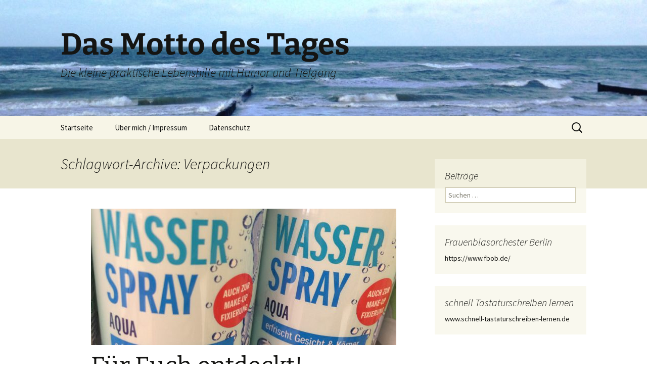

--- FILE ---
content_type: text/html; charset=UTF-8
request_url: https://das-motto-des-tages.com/tag/verpackungen/
body_size: 43398
content:
<!DOCTYPE html>
<!--[if IE 7]>
<html class="ie ie7" lang="de">
<![endif]-->
<!--[if IE 8]>
<html class="ie ie8" lang="de">
<![endif]-->
<!--[if !(IE 7) & !(IE 8)]><!-->
<html lang="de">
<!--<![endif]-->
<head>
	<meta charset="UTF-8">
	<meta name="viewport" content="width=device-width">
	<title>Verpackungen Archive - Das Motto des Tages</title>
	<link rel="profile" href="https://gmpg.org/xfn/11">
	<link rel="pingback" href="https://das-motto-des-tages.com/xmlrpc.php">
	<!--[if lt IE 9]>
	<script src="https://das-motto-des-tages.com/wp-content/themes/twentythirteen/js/html5.js?ver=3.7.0"></script>
	<![endif]-->
	<meta name='robots' content='index, follow, max-image-preview:large, max-snippet:-1, max-video-preview:-1' />
	<style>img:is([sizes="auto" i], [sizes^="auto," i]) { contain-intrinsic-size: 3000px 1500px }</style>
	
	<!-- This site is optimized with the Yoast SEO plugin v20.10 - https://yoast.com/wordpress/plugins/seo/ -->
	<link rel="canonical" href="https://das-motto-des-tages.com/tag/verpackungen/" />
	<meta property="og:locale" content="de_DE" />
	<meta property="og:type" content="article" />
	<meta property="og:title" content="Verpackungen Archive - Das Motto des Tages" />
	<meta property="og:url" content="https://das-motto-des-tages.com/tag/verpackungen/" />
	<meta property="og:site_name" content="Das Motto des Tages" />
	<meta name="twitter:card" content="summary_large_image" />
	<script type="application/ld+json" class="yoast-schema-graph">{"@context":"https://schema.org","@graph":[{"@type":"CollectionPage","@id":"https://das-motto-des-tages.com/tag/verpackungen/","url":"https://das-motto-des-tages.com/tag/verpackungen/","name":"Verpackungen Archive - Das Motto des Tages","isPartOf":{"@id":"https://das-motto-des-tages.com/#website"},"primaryImageOfPage":{"@id":"https://das-motto-des-tages.com/tag/verpackungen/#primaryimage"},"image":{"@id":"https://das-motto-des-tages.com/tag/verpackungen/#primaryimage"},"thumbnailUrl":"https://das-motto-des-tages.com/wp-content/uploads/2018/11/IMG-8654.jpg","breadcrumb":{"@id":"https://das-motto-des-tages.com/tag/verpackungen/#breadcrumb"},"inLanguage":"de"},{"@type":"ImageObject","inLanguage":"de","@id":"https://das-motto-des-tages.com/tag/verpackungen/#primaryimage","url":"https://das-motto-des-tages.com/wp-content/uploads/2018/11/IMG-8654.jpg","contentUrl":"https://das-motto-des-tages.com/wp-content/uploads/2018/11/IMG-8654.jpg","width":1024,"height":768},{"@type":"BreadcrumbList","@id":"https://das-motto-des-tages.com/tag/verpackungen/#breadcrumb","itemListElement":[{"@type":"ListItem","position":1,"name":"Startseite","item":"https://das-motto-des-tages.com/"},{"@type":"ListItem","position":2,"name":"Verpackungen"}]},{"@type":"WebSite","@id":"https://das-motto-des-tages.com/#website","url":"https://das-motto-des-tages.com/","name":"Das Motto des Tages","description":"Die kleine praktische Lebenshilfe mit Humor und Tiefgang","publisher":{"@id":"https://das-motto-des-tages.com/#/schema/person/1b94454a0c42298312d50f31a9c789b3"},"potentialAction":[{"@type":"SearchAction","target":{"@type":"EntryPoint","urlTemplate":"https://das-motto-des-tages.com/?s={search_term_string}"},"query-input":"required name=search_term_string"}],"inLanguage":"de"},{"@type":["Person","Organization"],"@id":"https://das-motto-des-tages.com/#/schema/person/1b94454a0c42298312d50f31a9c789b3","name":"bianca","image":{"@type":"ImageObject","inLanguage":"de","@id":"https://das-motto-des-tages.com/#/schema/person/image/","url":"http://das-motto-des-tages.com/wp-content/uploads/2017/03/20170310_094606.jpg","contentUrl":"http://das-motto-des-tages.com/wp-content/uploads/2017/03/20170310_094606.jpg","width":1389,"height":1120,"caption":"bianca"},"logo":{"@id":"https://das-motto-des-tages.com/#/schema/person/image/"},"sameAs":["http://www.das-motto-des-tages.com"]}]}</script>
	<!-- / Yoast SEO plugin. -->


<link rel="alternate" type="application/rss+xml" title="Das Motto des Tages &raquo; Feed" href="https://das-motto-des-tages.com/feed/" />
<link rel="alternate" type="application/rss+xml" title="Das Motto des Tages &raquo; Kommentar-Feed" href="https://das-motto-des-tages.com/comments/feed/" />
<link rel="alternate" type="application/rss+xml" title="Das Motto des Tages &raquo; Verpackungen Schlagwort-Feed" href="https://das-motto-des-tages.com/tag/verpackungen/feed/" />
<script>
window._wpemojiSettings = {"baseUrl":"https:\/\/s.w.org\/images\/core\/emoji\/16.0.1\/72x72\/","ext":".png","svgUrl":"https:\/\/s.w.org\/images\/core\/emoji\/16.0.1\/svg\/","svgExt":".svg","source":{"concatemoji":"https:\/\/das-motto-des-tages.com\/wp-includes\/js\/wp-emoji-release.min.js?ver=6.8.3"}};
/*! This file is auto-generated */
!function(s,n){var o,i,e;function c(e){try{var t={supportTests:e,timestamp:(new Date).valueOf()};sessionStorage.setItem(o,JSON.stringify(t))}catch(e){}}function p(e,t,n){e.clearRect(0,0,e.canvas.width,e.canvas.height),e.fillText(t,0,0);var t=new Uint32Array(e.getImageData(0,0,e.canvas.width,e.canvas.height).data),a=(e.clearRect(0,0,e.canvas.width,e.canvas.height),e.fillText(n,0,0),new Uint32Array(e.getImageData(0,0,e.canvas.width,e.canvas.height).data));return t.every(function(e,t){return e===a[t]})}function u(e,t){e.clearRect(0,0,e.canvas.width,e.canvas.height),e.fillText(t,0,0);for(var n=e.getImageData(16,16,1,1),a=0;a<n.data.length;a++)if(0!==n.data[a])return!1;return!0}function f(e,t,n,a){switch(t){case"flag":return n(e,"\ud83c\udff3\ufe0f\u200d\u26a7\ufe0f","\ud83c\udff3\ufe0f\u200b\u26a7\ufe0f")?!1:!n(e,"\ud83c\udde8\ud83c\uddf6","\ud83c\udde8\u200b\ud83c\uddf6")&&!n(e,"\ud83c\udff4\udb40\udc67\udb40\udc62\udb40\udc65\udb40\udc6e\udb40\udc67\udb40\udc7f","\ud83c\udff4\u200b\udb40\udc67\u200b\udb40\udc62\u200b\udb40\udc65\u200b\udb40\udc6e\u200b\udb40\udc67\u200b\udb40\udc7f");case"emoji":return!a(e,"\ud83e\udedf")}return!1}function g(e,t,n,a){var r="undefined"!=typeof WorkerGlobalScope&&self instanceof WorkerGlobalScope?new OffscreenCanvas(300,150):s.createElement("canvas"),o=r.getContext("2d",{willReadFrequently:!0}),i=(o.textBaseline="top",o.font="600 32px Arial",{});return e.forEach(function(e){i[e]=t(o,e,n,a)}),i}function t(e){var t=s.createElement("script");t.src=e,t.defer=!0,s.head.appendChild(t)}"undefined"!=typeof Promise&&(o="wpEmojiSettingsSupports",i=["flag","emoji"],n.supports={everything:!0,everythingExceptFlag:!0},e=new Promise(function(e){s.addEventListener("DOMContentLoaded",e,{once:!0})}),new Promise(function(t){var n=function(){try{var e=JSON.parse(sessionStorage.getItem(o));if("object"==typeof e&&"number"==typeof e.timestamp&&(new Date).valueOf()<e.timestamp+604800&&"object"==typeof e.supportTests)return e.supportTests}catch(e){}return null}();if(!n){if("undefined"!=typeof Worker&&"undefined"!=typeof OffscreenCanvas&&"undefined"!=typeof URL&&URL.createObjectURL&&"undefined"!=typeof Blob)try{var e="postMessage("+g.toString()+"("+[JSON.stringify(i),f.toString(),p.toString(),u.toString()].join(",")+"));",a=new Blob([e],{type:"text/javascript"}),r=new Worker(URL.createObjectURL(a),{name:"wpTestEmojiSupports"});return void(r.onmessage=function(e){c(n=e.data),r.terminate(),t(n)})}catch(e){}c(n=g(i,f,p,u))}t(n)}).then(function(e){for(var t in e)n.supports[t]=e[t],n.supports.everything=n.supports.everything&&n.supports[t],"flag"!==t&&(n.supports.everythingExceptFlag=n.supports.everythingExceptFlag&&n.supports[t]);n.supports.everythingExceptFlag=n.supports.everythingExceptFlag&&!n.supports.flag,n.DOMReady=!1,n.readyCallback=function(){n.DOMReady=!0}}).then(function(){return e}).then(function(){var e;n.supports.everything||(n.readyCallback(),(e=n.source||{}).concatemoji?t(e.concatemoji):e.wpemoji&&e.twemoji&&(t(e.twemoji),t(e.wpemoji)))}))}((window,document),window._wpemojiSettings);
</script>
<style id='wp-emoji-styles-inline-css'>

	img.wp-smiley, img.emoji {
		display: inline !important;
		border: none !important;
		box-shadow: none !important;
		height: 1em !important;
		width: 1em !important;
		margin: 0 0.07em !important;
		vertical-align: -0.1em !important;
		background: none !important;
		padding: 0 !important;
	}
</style>
<link rel='stylesheet' id='wp-block-library-css' href='https://das-motto-des-tages.com/wp-includes/css/dist/block-library/style.min.css?ver=6.8.3' media='all' />
<style id='wp-block-library-theme-inline-css'>
.wp-block-audio :where(figcaption){color:#555;font-size:13px;text-align:center}.is-dark-theme .wp-block-audio :where(figcaption){color:#ffffffa6}.wp-block-audio{margin:0 0 1em}.wp-block-code{border:1px solid #ccc;border-radius:4px;font-family:Menlo,Consolas,monaco,monospace;padding:.8em 1em}.wp-block-embed :where(figcaption){color:#555;font-size:13px;text-align:center}.is-dark-theme .wp-block-embed :where(figcaption){color:#ffffffa6}.wp-block-embed{margin:0 0 1em}.blocks-gallery-caption{color:#555;font-size:13px;text-align:center}.is-dark-theme .blocks-gallery-caption{color:#ffffffa6}:root :where(.wp-block-image figcaption){color:#555;font-size:13px;text-align:center}.is-dark-theme :root :where(.wp-block-image figcaption){color:#ffffffa6}.wp-block-image{margin:0 0 1em}.wp-block-pullquote{border-bottom:4px solid;border-top:4px solid;color:currentColor;margin-bottom:1.75em}.wp-block-pullquote cite,.wp-block-pullquote footer,.wp-block-pullquote__citation{color:currentColor;font-size:.8125em;font-style:normal;text-transform:uppercase}.wp-block-quote{border-left:.25em solid;margin:0 0 1.75em;padding-left:1em}.wp-block-quote cite,.wp-block-quote footer{color:currentColor;font-size:.8125em;font-style:normal;position:relative}.wp-block-quote:where(.has-text-align-right){border-left:none;border-right:.25em solid;padding-left:0;padding-right:1em}.wp-block-quote:where(.has-text-align-center){border:none;padding-left:0}.wp-block-quote.is-large,.wp-block-quote.is-style-large,.wp-block-quote:where(.is-style-plain){border:none}.wp-block-search .wp-block-search__label{font-weight:700}.wp-block-search__button{border:1px solid #ccc;padding:.375em .625em}:where(.wp-block-group.has-background){padding:1.25em 2.375em}.wp-block-separator.has-css-opacity{opacity:.4}.wp-block-separator{border:none;border-bottom:2px solid;margin-left:auto;margin-right:auto}.wp-block-separator.has-alpha-channel-opacity{opacity:1}.wp-block-separator:not(.is-style-wide):not(.is-style-dots){width:100px}.wp-block-separator.has-background:not(.is-style-dots){border-bottom:none;height:1px}.wp-block-separator.has-background:not(.is-style-wide):not(.is-style-dots){height:2px}.wp-block-table{margin:0 0 1em}.wp-block-table td,.wp-block-table th{word-break:normal}.wp-block-table :where(figcaption){color:#555;font-size:13px;text-align:center}.is-dark-theme .wp-block-table :where(figcaption){color:#ffffffa6}.wp-block-video :where(figcaption){color:#555;font-size:13px;text-align:center}.is-dark-theme .wp-block-video :where(figcaption){color:#ffffffa6}.wp-block-video{margin:0 0 1em}:root :where(.wp-block-template-part.has-background){margin-bottom:0;margin-top:0;padding:1.25em 2.375em}
</style>
<style id='classic-theme-styles-inline-css'>
/*! This file is auto-generated */
.wp-block-button__link{color:#fff;background-color:#32373c;border-radius:9999px;box-shadow:none;text-decoration:none;padding:calc(.667em + 2px) calc(1.333em + 2px);font-size:1.125em}.wp-block-file__button{background:#32373c;color:#fff;text-decoration:none}
</style>
<style id='global-styles-inline-css'>
:root{--wp--preset--aspect-ratio--square: 1;--wp--preset--aspect-ratio--4-3: 4/3;--wp--preset--aspect-ratio--3-4: 3/4;--wp--preset--aspect-ratio--3-2: 3/2;--wp--preset--aspect-ratio--2-3: 2/3;--wp--preset--aspect-ratio--16-9: 16/9;--wp--preset--aspect-ratio--9-16: 9/16;--wp--preset--color--black: #000000;--wp--preset--color--cyan-bluish-gray: #abb8c3;--wp--preset--color--white: #fff;--wp--preset--color--pale-pink: #f78da7;--wp--preset--color--vivid-red: #cf2e2e;--wp--preset--color--luminous-vivid-orange: #ff6900;--wp--preset--color--luminous-vivid-amber: #fcb900;--wp--preset--color--light-green-cyan: #7bdcb5;--wp--preset--color--vivid-green-cyan: #00d084;--wp--preset--color--pale-cyan-blue: #8ed1fc;--wp--preset--color--vivid-cyan-blue: #0693e3;--wp--preset--color--vivid-purple: #9b51e0;--wp--preset--color--dark-gray: #141412;--wp--preset--color--red: #bc360a;--wp--preset--color--medium-orange: #db572f;--wp--preset--color--light-orange: #ea9629;--wp--preset--color--yellow: #fbca3c;--wp--preset--color--dark-brown: #220e10;--wp--preset--color--medium-brown: #722d19;--wp--preset--color--light-brown: #eadaa6;--wp--preset--color--beige: #e8e5ce;--wp--preset--color--off-white: #f7f5e7;--wp--preset--gradient--vivid-cyan-blue-to-vivid-purple: linear-gradient(135deg,rgba(6,147,227,1) 0%,rgb(155,81,224) 100%);--wp--preset--gradient--light-green-cyan-to-vivid-green-cyan: linear-gradient(135deg,rgb(122,220,180) 0%,rgb(0,208,130) 100%);--wp--preset--gradient--luminous-vivid-amber-to-luminous-vivid-orange: linear-gradient(135deg,rgba(252,185,0,1) 0%,rgba(255,105,0,1) 100%);--wp--preset--gradient--luminous-vivid-orange-to-vivid-red: linear-gradient(135deg,rgba(255,105,0,1) 0%,rgb(207,46,46) 100%);--wp--preset--gradient--very-light-gray-to-cyan-bluish-gray: linear-gradient(135deg,rgb(238,238,238) 0%,rgb(169,184,195) 100%);--wp--preset--gradient--cool-to-warm-spectrum: linear-gradient(135deg,rgb(74,234,220) 0%,rgb(151,120,209) 20%,rgb(207,42,186) 40%,rgb(238,44,130) 60%,rgb(251,105,98) 80%,rgb(254,248,76) 100%);--wp--preset--gradient--blush-light-purple: linear-gradient(135deg,rgb(255,206,236) 0%,rgb(152,150,240) 100%);--wp--preset--gradient--blush-bordeaux: linear-gradient(135deg,rgb(254,205,165) 0%,rgb(254,45,45) 50%,rgb(107,0,62) 100%);--wp--preset--gradient--luminous-dusk: linear-gradient(135deg,rgb(255,203,112) 0%,rgb(199,81,192) 50%,rgb(65,88,208) 100%);--wp--preset--gradient--pale-ocean: linear-gradient(135deg,rgb(255,245,203) 0%,rgb(182,227,212) 50%,rgb(51,167,181) 100%);--wp--preset--gradient--electric-grass: linear-gradient(135deg,rgb(202,248,128) 0%,rgb(113,206,126) 100%);--wp--preset--gradient--midnight: linear-gradient(135deg,rgb(2,3,129) 0%,rgb(40,116,252) 100%);--wp--preset--gradient--autumn-brown: linear-gradient(135deg, rgba(226,45,15,1) 0%, rgba(158,25,13,1) 100%);--wp--preset--gradient--sunset-yellow: linear-gradient(135deg, rgba(233,139,41,1) 0%, rgba(238,179,95,1) 100%);--wp--preset--gradient--light-sky: linear-gradient(135deg,rgba(228,228,228,1.0) 0%,rgba(208,225,252,1.0) 100%);--wp--preset--gradient--dark-sky: linear-gradient(135deg,rgba(0,0,0,1.0) 0%,rgba(56,61,69,1.0) 100%);--wp--preset--font-size--small: 13px;--wp--preset--font-size--medium: 20px;--wp--preset--font-size--large: 36px;--wp--preset--font-size--x-large: 42px;--wp--preset--spacing--20: 0.44rem;--wp--preset--spacing--30: 0.67rem;--wp--preset--spacing--40: 1rem;--wp--preset--spacing--50: 1.5rem;--wp--preset--spacing--60: 2.25rem;--wp--preset--spacing--70: 3.38rem;--wp--preset--spacing--80: 5.06rem;--wp--preset--shadow--natural: 6px 6px 9px rgba(0, 0, 0, 0.2);--wp--preset--shadow--deep: 12px 12px 50px rgba(0, 0, 0, 0.4);--wp--preset--shadow--sharp: 6px 6px 0px rgba(0, 0, 0, 0.2);--wp--preset--shadow--outlined: 6px 6px 0px -3px rgba(255, 255, 255, 1), 6px 6px rgba(0, 0, 0, 1);--wp--preset--shadow--crisp: 6px 6px 0px rgba(0, 0, 0, 1);}:where(.is-layout-flex){gap: 0.5em;}:where(.is-layout-grid){gap: 0.5em;}body .is-layout-flex{display: flex;}.is-layout-flex{flex-wrap: wrap;align-items: center;}.is-layout-flex > :is(*, div){margin: 0;}body .is-layout-grid{display: grid;}.is-layout-grid > :is(*, div){margin: 0;}:where(.wp-block-columns.is-layout-flex){gap: 2em;}:where(.wp-block-columns.is-layout-grid){gap: 2em;}:where(.wp-block-post-template.is-layout-flex){gap: 1.25em;}:where(.wp-block-post-template.is-layout-grid){gap: 1.25em;}.has-black-color{color: var(--wp--preset--color--black) !important;}.has-cyan-bluish-gray-color{color: var(--wp--preset--color--cyan-bluish-gray) !important;}.has-white-color{color: var(--wp--preset--color--white) !important;}.has-pale-pink-color{color: var(--wp--preset--color--pale-pink) !important;}.has-vivid-red-color{color: var(--wp--preset--color--vivid-red) !important;}.has-luminous-vivid-orange-color{color: var(--wp--preset--color--luminous-vivid-orange) !important;}.has-luminous-vivid-amber-color{color: var(--wp--preset--color--luminous-vivid-amber) !important;}.has-light-green-cyan-color{color: var(--wp--preset--color--light-green-cyan) !important;}.has-vivid-green-cyan-color{color: var(--wp--preset--color--vivid-green-cyan) !important;}.has-pale-cyan-blue-color{color: var(--wp--preset--color--pale-cyan-blue) !important;}.has-vivid-cyan-blue-color{color: var(--wp--preset--color--vivid-cyan-blue) !important;}.has-vivid-purple-color{color: var(--wp--preset--color--vivid-purple) !important;}.has-black-background-color{background-color: var(--wp--preset--color--black) !important;}.has-cyan-bluish-gray-background-color{background-color: var(--wp--preset--color--cyan-bluish-gray) !important;}.has-white-background-color{background-color: var(--wp--preset--color--white) !important;}.has-pale-pink-background-color{background-color: var(--wp--preset--color--pale-pink) !important;}.has-vivid-red-background-color{background-color: var(--wp--preset--color--vivid-red) !important;}.has-luminous-vivid-orange-background-color{background-color: var(--wp--preset--color--luminous-vivid-orange) !important;}.has-luminous-vivid-amber-background-color{background-color: var(--wp--preset--color--luminous-vivid-amber) !important;}.has-light-green-cyan-background-color{background-color: var(--wp--preset--color--light-green-cyan) !important;}.has-vivid-green-cyan-background-color{background-color: var(--wp--preset--color--vivid-green-cyan) !important;}.has-pale-cyan-blue-background-color{background-color: var(--wp--preset--color--pale-cyan-blue) !important;}.has-vivid-cyan-blue-background-color{background-color: var(--wp--preset--color--vivid-cyan-blue) !important;}.has-vivid-purple-background-color{background-color: var(--wp--preset--color--vivid-purple) !important;}.has-black-border-color{border-color: var(--wp--preset--color--black) !important;}.has-cyan-bluish-gray-border-color{border-color: var(--wp--preset--color--cyan-bluish-gray) !important;}.has-white-border-color{border-color: var(--wp--preset--color--white) !important;}.has-pale-pink-border-color{border-color: var(--wp--preset--color--pale-pink) !important;}.has-vivid-red-border-color{border-color: var(--wp--preset--color--vivid-red) !important;}.has-luminous-vivid-orange-border-color{border-color: var(--wp--preset--color--luminous-vivid-orange) !important;}.has-luminous-vivid-amber-border-color{border-color: var(--wp--preset--color--luminous-vivid-amber) !important;}.has-light-green-cyan-border-color{border-color: var(--wp--preset--color--light-green-cyan) !important;}.has-vivid-green-cyan-border-color{border-color: var(--wp--preset--color--vivid-green-cyan) !important;}.has-pale-cyan-blue-border-color{border-color: var(--wp--preset--color--pale-cyan-blue) !important;}.has-vivid-cyan-blue-border-color{border-color: var(--wp--preset--color--vivid-cyan-blue) !important;}.has-vivid-purple-border-color{border-color: var(--wp--preset--color--vivid-purple) !important;}.has-vivid-cyan-blue-to-vivid-purple-gradient-background{background: var(--wp--preset--gradient--vivid-cyan-blue-to-vivid-purple) !important;}.has-light-green-cyan-to-vivid-green-cyan-gradient-background{background: var(--wp--preset--gradient--light-green-cyan-to-vivid-green-cyan) !important;}.has-luminous-vivid-amber-to-luminous-vivid-orange-gradient-background{background: var(--wp--preset--gradient--luminous-vivid-amber-to-luminous-vivid-orange) !important;}.has-luminous-vivid-orange-to-vivid-red-gradient-background{background: var(--wp--preset--gradient--luminous-vivid-orange-to-vivid-red) !important;}.has-very-light-gray-to-cyan-bluish-gray-gradient-background{background: var(--wp--preset--gradient--very-light-gray-to-cyan-bluish-gray) !important;}.has-cool-to-warm-spectrum-gradient-background{background: var(--wp--preset--gradient--cool-to-warm-spectrum) !important;}.has-blush-light-purple-gradient-background{background: var(--wp--preset--gradient--blush-light-purple) !important;}.has-blush-bordeaux-gradient-background{background: var(--wp--preset--gradient--blush-bordeaux) !important;}.has-luminous-dusk-gradient-background{background: var(--wp--preset--gradient--luminous-dusk) !important;}.has-pale-ocean-gradient-background{background: var(--wp--preset--gradient--pale-ocean) !important;}.has-electric-grass-gradient-background{background: var(--wp--preset--gradient--electric-grass) !important;}.has-midnight-gradient-background{background: var(--wp--preset--gradient--midnight) !important;}.has-small-font-size{font-size: var(--wp--preset--font-size--small) !important;}.has-medium-font-size{font-size: var(--wp--preset--font-size--medium) !important;}.has-large-font-size{font-size: var(--wp--preset--font-size--large) !important;}.has-x-large-font-size{font-size: var(--wp--preset--font-size--x-large) !important;}
:where(.wp-block-post-template.is-layout-flex){gap: 1.25em;}:where(.wp-block-post-template.is-layout-grid){gap: 1.25em;}
:where(.wp-block-columns.is-layout-flex){gap: 2em;}:where(.wp-block-columns.is-layout-grid){gap: 2em;}
:root :where(.wp-block-pullquote){font-size: 1.5em;line-height: 1.6;}
</style>
<link rel='stylesheet' id='twentythirteen-fonts-css' href='https://das-motto-des-tages.com/wp-content/themes/twentythirteen/fonts/source-sans-pro-plus-bitter.css?ver=20230328' media='all' />
<link rel='stylesheet' id='genericons-css' href='https://das-motto-des-tages.com/wp-content/themes/twentythirteen/genericons/genericons.css?ver=3.0.3' media='all' />
<link rel='stylesheet' id='twentythirteen-style-css' href='https://das-motto-des-tages.com/wp-content/themes/twentythirteen/style.css?ver=20230328' media='all' />
<link rel='stylesheet' id='twentythirteen-block-style-css' href='https://das-motto-des-tages.com/wp-content/themes/twentythirteen/css/blocks.css?ver=20230122' media='all' />
<!--[if lt IE 9]>
<link rel='stylesheet' id='twentythirteen-ie-css' href='https://das-motto-des-tages.com/wp-content/themes/twentythirteen/css/ie.css?ver=20150214' media='all' />
<![endif]-->
<script src="https://das-motto-des-tages.com/wp-includes/js/jquery/jquery.min.js?ver=3.7.1" id="jquery-core-js"></script>
<script src="https://das-motto-des-tages.com/wp-includes/js/jquery/jquery-migrate.min.js?ver=3.4.1" id="jquery-migrate-js"></script>
<link rel="https://api.w.org/" href="https://das-motto-des-tages.com/wp-json/" /><link rel="alternate" title="JSON" type="application/json" href="https://das-motto-des-tages.com/wp-json/wp/v2/tags/928" /><link rel="EditURI" type="application/rsd+xml" title="RSD" href="https://das-motto-des-tages.com/xmlrpc.php?rsd" />
<meta name="generator" content="WordPress 6.8.3" />
<script type='text/javascript'>
var e_mailit_config = {display_counter:true,TwitterID:'@DTages',follow_services:{},thanks_message:'Thanks for sharing!',mobile_bar:true,after_share_dialog:true,display_ads:true,hover_pinit:false,open_on:'onclick',emailit_branding:true,notrack:true,headline:[]};(function() {	var b=document.createElement('script');	
                        b.type='text/javascript';b.async=true;
	
                        b.src='//www.e-mailit.com/widget/menu3x/js/button.js';
	
                        var c=document.getElementsByTagName('head')[0];	c.appendChild(b) })()</script>
	<style type="text/css" id="twentythirteen-header-css">
		.site-header {
		background: url(https://das-motto-des-tages.com/wp-content/uploads/2016/02/cropped-IMG_0630.jpg) no-repeat scroll top;
		background-size: 1600px auto;
	}
	@media (max-width: 767px) {
		.site-header {
			background-size: 768px auto;
		}
	}
	@media (max-width: 359px) {
		.site-header {
			background-size: 360px auto;
		}
	}
			</style>
	<link rel="icon" href="https://das-motto-des-tages.com/wp-content/uploads/2016/02/cropped-Mottobild-1-32x32.jpg" sizes="32x32" />
<link rel="icon" href="https://das-motto-des-tages.com/wp-content/uploads/2016/02/cropped-Mottobild-1-192x192.jpg" sizes="192x192" />
<link rel="apple-touch-icon" href="https://das-motto-des-tages.com/wp-content/uploads/2016/02/cropped-Mottobild-1-180x180.jpg" />
<meta name="msapplication-TileImage" content="https://das-motto-des-tages.com/wp-content/uploads/2016/02/cropped-Mottobild-1-270x270.jpg" />
</head>

<body class="archive tag tag-verpackungen tag-928 wp-embed-responsive wp-theme-twentythirteen single-author sidebar no-avatars">
		<div id="page" class="hfeed site">
		<header id="masthead" class="site-header">
			<a class="home-link" href="https://das-motto-des-tages.com/" rel="home">
				<h1 class="site-title">Das Motto des Tages</h1>
				<h2 class="site-description">Die kleine praktische Lebenshilfe mit Humor und Tiefgang</h2>
			</a>

			<div id="navbar" class="navbar">
				<nav id="site-navigation" class="navigation main-navigation">
					<button class="menu-toggle">Menü</button>
					<a class="screen-reader-text skip-link" href="#content">
						Zum Inhalt springen					</a>
					<div class="menu-menue-1-container"><ul id="primary-menu" class="nav-menu"><li id="menu-item-18" class="menu-item menu-item-type-custom menu-item-object-custom menu-item-home menu-item-18"><a href="http://das-motto-des-tages.com/">Startseite</a></li>
<li id="menu-item-19" class="menu-item menu-item-type-post_type menu-item-object-page menu-item-19"><a href="https://das-motto-des-tages.com/sample-page/">Über mich / Impressum</a></li>
<li id="menu-item-3349" class="menu-item menu-item-type-post_type menu-item-object-page menu-item-privacy-policy menu-item-3349"><a rel="privacy-policy" href="https://das-motto-des-tages.com/datenschutz/">Datenschutz</a></li>
</ul></div>					<form role="search" method="get" class="search-form" action="https://das-motto-des-tages.com/">
				<label>
					<span class="screen-reader-text">Suche nach:</span>
					<input type="search" class="search-field" placeholder="Suchen …" value="" name="s" />
				</label>
				<input type="submit" class="search-submit" value="Suchen" />
			</form>				</nav><!-- #site-navigation -->
			</div><!-- #navbar -->
		</header><!-- #masthead -->

		<div id="main" class="site-main">

	<div id="primary" class="content-area">
		<div id="content" class="site-content" role="main">

					<header class="archive-header">
				<h1 class="archive-title">
				Schlagwort-Archive: Verpackungen				</h1>

							</header><!-- .archive-header -->

							
<article id="post-3680" class="post-3680 post type-post status-publish format-standard has-post-thumbnail hentry category-motto tag-das-motto-des-tages-motto tag-motto tag-motto-des-tages tag-muell tag-plastikmuell tag-verpackungen">
	<header class="entry-header">
				<div class="entry-thumbnail">
			<img width="604" height="270" src="https://das-motto-des-tages.com/wp-content/uploads/2018/11/IMG-8654-604x270.jpg" class="attachment-post-thumbnail size-post-thumbnail wp-post-image" alt="" decoding="async" fetchpriority="high" />		</div>
		
				<h1 class="entry-title">
			<a href="https://das-motto-des-tages.com/fuer-euch-entdeckt-5/" rel="bookmark">Für Euch entdeckt!</a>
		</h1>
		
		<div class="entry-meta">
			<span class="date"><a href="https://das-motto-des-tages.com/fuer-euch-entdeckt-5/" title="Permalink zu Für Euch entdeckt!" rel="bookmark"><time class="entry-date" datetime="2018-11-08T10:00:55+00:00">8. November 2018</time></a></span><span class="categories-links"><a href="https://das-motto-des-tages.com/https:/das-motto-des-tages.com/thema/allgemein/motto/" rel="category tag">Motto</a></span><span class="tags-links"><a href="https://das-motto-des-tages.com/tag/das-motto-des-tages-motto/" rel="tag">das motto des tages. motto</a>, <a href="https://das-motto-des-tages.com/tag/motto/" rel="tag">Motto</a>, <a href="https://das-motto-des-tages.com/tag/motto-des-tages/" rel="tag">Motto des Tages</a>, <a href="https://das-motto-des-tages.com/tag/muell/" rel="tag">Müll</a>, <a href="https://das-motto-des-tages.com/tag/plastikmuell/" rel="tag">Plastikmüll</a>, <a href="https://das-motto-des-tages.com/tag/verpackungen/" rel="tag">Verpackungen</a></span><span class="author vcard"><a class="url fn n" href="https://das-motto-des-tages.com/author/bianca/" title="Alle Beiträge von bianca anzeigen" rel="author">bianca</a></span>					</div><!-- .entry-meta -->
	</header><!-- .entry-header -->

		<div class="entry-content">
		<p>Heute wieder die beliebte und gefragte Rubrik: Für Euch entdeckt! <a href="https://das-motto-des-tages.com/fuer-euch-entdeckt-5/#more-3680" class="more-link"><span class="screen-reader-text">Für Euch entdeckt!</span> weiterlesen <span class="meta-nav">&rarr;</span></a></p>
<div class="e-mailit_bottom_toolbox"><div class="e-mailit_toolbox square size16 " data-emailit-url='https://das-motto-des-tages.com/fuer-euch-entdeckt-5/' data-emailit-title='Für Euch entdeckt!'>
<div class="e-mailit_btn_EMAILiT"></div></div>
</div>	</div><!-- .entry-content -->
	
	<footer class="entry-meta">
					<div class="comments-link">
				<a href="https://das-motto-des-tages.com/fuer-euch-entdeckt-5/#comments">Bisher ein Kommentar</a>			</div><!-- .comments-link -->
		
			</footer><!-- .entry-meta -->
</article><!-- #post -->
			
			
		
		</div><!-- #content -->
	</div><!-- #primary -->

	<div id="tertiary" class="sidebar-container" role="complementary">
		<div class="sidebar-inner">
			<div class="widget-area">
				<aside id="search-3" class="widget widget_search"><h3 class="widget-title">Beiträge</h3><form role="search" method="get" class="search-form" action="https://das-motto-des-tages.com/">
				<label>
					<span class="screen-reader-text">Suche nach:</span>
					<input type="search" class="search-field" placeholder="Suchen …" value="" name="s" />
				</label>
				<input type="submit" class="search-submit" value="Suchen" />
			</form></aside><aside id="custom_html-2" class="widget_text widget widget_custom_html"><h3 class="widget-title">Frauenblasorchester Berlin</h3><div class="textwidget custom-html-widget">https://www.fbob.de/</div></aside><aside id="custom_html-3" class="widget_text widget widget_custom_html"><h3 class="widget-title">schnell Tastaturschreiben lernen</h3><div class="textwidget custom-html-widget">www.schnell-tastaturschreiben-lernen.de
</div></aside>			</div><!-- .widget-area -->
		</div><!-- .sidebar-inner -->
	</div><!-- #tertiary -->

		</div><!-- #main -->
		<footer id="colophon" class="site-footer">
				<div id="secondary" class="sidebar-container" role="complementary">
		<div class="widget-area">
			<aside id="search-2" class="widget widget_search"><form role="search" method="get" class="search-form" action="https://das-motto-des-tages.com/">
				<label>
					<span class="screen-reader-text">Suche nach:</span>
					<input type="search" class="search-field" placeholder="Suchen …" value="" name="s" />
				</label>
				<input type="submit" class="search-submit" value="Suchen" />
			</form></aside>
		<aside id="recent-posts-2" class="widget widget_recent_entries">
		<h3 class="widget-title">Letzte Blogeinträge</h3><nav aria-label="Letzte Blogeinträge">
		<ul>
											<li>
					<a href="https://das-motto-des-tages.com/si-dice-il-peccato-ma-non-il-peccatore/">Si dice il peccato ma non il peccatore</a>
											<span class="post-date">28. April 2022</span>
									</li>
											<li>
					<a href="https://das-motto-des-tages.com/wenn-du-einen-baum-erst-mal-ausgerissen-hast-dann-kannst-du-ihn-nicht-wieder-neu-einpflanzen/">Wenn Du einen Baum erst mal ausgerissen hast, dann kannst Du ihn nicht wieder neu einpflanzen.</a>
											<span class="post-date">26. April 2022</span>
									</li>
											<li>
					<a href="https://das-motto-des-tages.com/gewiss-jeder-hat-das-recht-seine-meinung-frei-zu-aeussern/">Gewiss, jeder hat das Recht, seine Meinung frei zu äußern&#8230;</a>
											<span class="post-date">31. März 2022</span>
									</li>
											<li>
					<a href="https://das-motto-des-tages.com/wandlung-ist-notwendig-wie-die-erneuerung-der-blaetter-im-fruehling-vincent-van-gogh/">Wandlung ist notwendig wie die Erneuerung der Blätter im Frühling. (Vincent van Gogh)</a>
											<span class="post-date">30. März 2022</span>
									</li>
											<li>
					<a href="https://das-motto-des-tages.com/du-kannst-die-welt-nicht-veraendern-du-kannst-jedoch-entscheidungen-treffen/">Du kannst die Welt nicht verändern – Du kannst jedoch Entscheidungen treffen.</a>
											<span class="post-date">29. März 2022</span>
									</li>
					</ul>

		</nav></aside><aside id="archives-2" class="widget widget_archive"><h3 class="widget-title">Archive</h3>		<label class="screen-reader-text" for="archives-dropdown-2">Archive</label>
		<select id="archives-dropdown-2" name="archive-dropdown">
			
			<option value="">Monat auswählen</option>
				<option value='https://das-motto-des-tages.com/2022/04/'> April 2022 </option>
	<option value='https://das-motto-des-tages.com/2022/03/'> März 2022 </option>
	<option value='https://das-motto-des-tages.com/2022/01/'> Januar 2022 </option>
	<option value='https://das-motto-des-tages.com/2021/12/'> Dezember 2021 </option>
	<option value='https://das-motto-des-tages.com/2021/10/'> Oktober 2021 </option>
	<option value='https://das-motto-des-tages.com/2021/08/'> August 2021 </option>
	<option value='https://das-motto-des-tages.com/2021/07/'> Juli 2021 </option>
	<option value='https://das-motto-des-tages.com/2021/06/'> Juni 2021 </option>
	<option value='https://das-motto-des-tages.com/2021/05/'> Mai 2021 </option>
	<option value='https://das-motto-des-tages.com/2021/04/'> April 2021 </option>
	<option value='https://das-motto-des-tages.com/2021/03/'> März 2021 </option>
	<option value='https://das-motto-des-tages.com/2021/02/'> Februar 2021 </option>
	<option value='https://das-motto-des-tages.com/2021/01/'> Januar 2021 </option>
	<option value='https://das-motto-des-tages.com/2020/12/'> Dezember 2020 </option>
	<option value='https://das-motto-des-tages.com/2020/11/'> November 2020 </option>
	<option value='https://das-motto-des-tages.com/2020/10/'> Oktober 2020 </option>
	<option value='https://das-motto-des-tages.com/2020/09/'> September 2020 </option>
	<option value='https://das-motto-des-tages.com/2020/08/'> August 2020 </option>
	<option value='https://das-motto-des-tages.com/2020/07/'> Juli 2020 </option>
	<option value='https://das-motto-des-tages.com/2020/06/'> Juni 2020 </option>
	<option value='https://das-motto-des-tages.com/2020/03/'> März 2020 </option>
	<option value='https://das-motto-des-tages.com/2020/02/'> Februar 2020 </option>
	<option value='https://das-motto-des-tages.com/2020/01/'> Januar 2020 </option>
	<option value='https://das-motto-des-tages.com/2019/12/'> Dezember 2019 </option>
	<option value='https://das-motto-des-tages.com/2019/11/'> November 2019 </option>
	<option value='https://das-motto-des-tages.com/2019/10/'> Oktober 2019 </option>
	<option value='https://das-motto-des-tages.com/2019/09/'> September 2019 </option>
	<option value='https://das-motto-des-tages.com/2019/08/'> August 2019 </option>
	<option value='https://das-motto-des-tages.com/2019/07/'> Juli 2019 </option>
	<option value='https://das-motto-des-tages.com/2019/06/'> Juni 2019 </option>
	<option value='https://das-motto-des-tages.com/2019/05/'> Mai 2019 </option>
	<option value='https://das-motto-des-tages.com/2019/04/'> April 2019 </option>
	<option value='https://das-motto-des-tages.com/2019/03/'> März 2019 </option>
	<option value='https://das-motto-des-tages.com/2019/02/'> Februar 2019 </option>
	<option value='https://das-motto-des-tages.com/2019/01/'> Januar 2019 </option>
	<option value='https://das-motto-des-tages.com/2018/12/'> Dezember 2018 </option>
	<option value='https://das-motto-des-tages.com/2018/11/'> November 2018 </option>
	<option value='https://das-motto-des-tages.com/2018/10/'> Oktober 2018 </option>
	<option value='https://das-motto-des-tages.com/2018/09/'> September 2018 </option>
	<option value='https://das-motto-des-tages.com/2018/08/'> August 2018 </option>
	<option value='https://das-motto-des-tages.com/2018/07/'> Juli 2018 </option>
	<option value='https://das-motto-des-tages.com/2018/06/'> Juni 2018 </option>
	<option value='https://das-motto-des-tages.com/2018/05/'> Mai 2018 </option>
	<option value='https://das-motto-des-tages.com/2018/04/'> April 2018 </option>
	<option value='https://das-motto-des-tages.com/2018/03/'> März 2018 </option>
	<option value='https://das-motto-des-tages.com/2018/02/'> Februar 2018 </option>
	<option value='https://das-motto-des-tages.com/2018/01/'> Januar 2018 </option>
	<option value='https://das-motto-des-tages.com/2017/12/'> Dezember 2017 </option>
	<option value='https://das-motto-des-tages.com/2017/11/'> November 2017 </option>
	<option value='https://das-motto-des-tages.com/2017/10/'> Oktober 2017 </option>
	<option value='https://das-motto-des-tages.com/2017/09/'> September 2017 </option>
	<option value='https://das-motto-des-tages.com/2017/08/'> August 2017 </option>
	<option value='https://das-motto-des-tages.com/2017/07/'> Juli 2017 </option>
	<option value='https://das-motto-des-tages.com/2017/06/'> Juni 2017 </option>
	<option value='https://das-motto-des-tages.com/2017/05/'> Mai 2017 </option>
	<option value='https://das-motto-des-tages.com/2017/04/'> April 2017 </option>
	<option value='https://das-motto-des-tages.com/2017/03/'> März 2017 </option>
	<option value='https://das-motto-des-tages.com/2017/02/'> Februar 2017 </option>
	<option value='https://das-motto-des-tages.com/2017/01/'> Januar 2017 </option>
	<option value='https://das-motto-des-tages.com/2016/12/'> Dezember 2016 </option>
	<option value='https://das-motto-des-tages.com/2016/11/'> November 2016 </option>
	<option value='https://das-motto-des-tages.com/2016/10/'> Oktober 2016 </option>
	<option value='https://das-motto-des-tages.com/2016/09/'> September 2016 </option>
	<option value='https://das-motto-des-tages.com/2016/08/'> August 2016 </option>
	<option value='https://das-motto-des-tages.com/2016/07/'> Juli 2016 </option>
	<option value='https://das-motto-des-tages.com/2016/06/'> Juni 2016 </option>
	<option value='https://das-motto-des-tages.com/2016/05/'> Mai 2016 </option>
	<option value='https://das-motto-des-tages.com/2016/04/'> April 2016 </option>
	<option value='https://das-motto-des-tages.com/2016/03/'> März 2016 </option>
	<option value='https://das-motto-des-tages.com/2016/02/'> Februar 2016 </option>
	<option value='https://das-motto-des-tages.com/2016/01/'> Januar 2016 </option>
	<option value='https://das-motto-des-tages.com/2015/12/'> Dezember 2015 </option>
	<option value='https://das-motto-des-tages.com/2015/11/'> November 2015 </option>
	<option value='https://das-motto-des-tages.com/2015/10/'> Oktober 2015 </option>
	<option value='https://das-motto-des-tages.com/2015/09/'> September 2015 </option>
	<option value='https://das-motto-des-tages.com/2015/08/'> August 2015 </option>
	<option value='https://das-motto-des-tages.com/2015/07/'> Juli 2015 </option>
	<option value='https://das-motto-des-tages.com/2015/06/'> Juni 2015 </option>
	<option value='https://das-motto-des-tages.com/2015/05/'> Mai 2015 </option>
	<option value='https://das-motto-des-tages.com/2015/04/'> April 2015 </option>
	<option value='https://das-motto-des-tages.com/2015/03/'> März 2015 </option>
	<option value='https://das-motto-des-tages.com/2015/02/'> Februar 2015 </option>
	<option value='https://das-motto-des-tages.com/2015/01/'> Januar 2015 </option>
	<option value='https://das-motto-des-tages.com/2014/12/'> Dezember 2014 </option>
	<option value='https://das-motto-des-tages.com/2014/11/'> November 2014 </option>
	<option value='https://das-motto-des-tages.com/2014/10/'> Oktober 2014 </option>
	<option value='https://das-motto-des-tages.com/2014/09/'> September 2014 </option>
	<option value='https://das-motto-des-tages.com/2014/08/'> August 2014 </option>
	<option value='https://das-motto-des-tages.com/2014/07/'> Juli 2014 </option>
	<option value='https://das-motto-des-tages.com/2014/06/'> Juni 2014 </option>

		</select>

			<script>
(function() {
	var dropdown = document.getElementById( "archives-dropdown-2" );
	function onSelectChange() {
		if ( dropdown.options[ dropdown.selectedIndex ].value !== '' ) {
			document.location.href = this.options[ this.selectedIndex ].value;
		}
	}
	dropdown.onchange = onSelectChange;
})();
</script>
</aside><aside id="meta-2" class="widget widget_meta"><h3 class="widget-title">Meta</h3><nav aria-label="Meta">
		<ul>
						<li><a rel="nofollow" href="https://das-motto-des-tages.com/wp-login.php">Anmelden</a></li>
			<li><a href="https://das-motto-des-tages.com/feed/">Feed der Einträge</a></li>
			<li><a href="https://das-motto-des-tages.com/comments/feed/">Kommentar-Feed</a></li>

			<li><a href="https://de.wordpress.org/">WordPress.org</a></li>
		</ul>

		</nav></aside>		</div><!-- .widget-area -->
	</div><!-- #secondary -->

			<div class="site-info">
								<a class="privacy-policy-link" href="https://das-motto-des-tages.com/datenschutz/" rel="privacy-policy">Datenschutz</a><span role="separator" aria-hidden="true"></span>				<a href="https://de.wordpress.org/" class="imprint">
					Stolz präsentiert von WordPress				</a>
			</div><!-- .site-info -->
		</footer><!-- #colophon -->
	</div><!-- #page -->

	<script type="speculationrules">
{"prefetch":[{"source":"document","where":{"and":[{"href_matches":"\/*"},{"not":{"href_matches":["\/wp-*.php","\/wp-admin\/*","\/wp-content\/uploads\/*","\/wp-content\/*","\/wp-content\/plugins\/*","\/wp-content\/themes\/twentythirteen\/*","\/*\\?(.+)"]}},{"not":{"selector_matches":"a[rel~=\"nofollow\"]"}},{"not":{"selector_matches":".no-prefetch, .no-prefetch a"}}]},"eagerness":"conservative"}]}
</script>
<div class="e-mailit_toolbox square right size32 "  >
<div class="e-mailit_btn_EMAILiT"></div></div>
<script src="https://das-motto-des-tages.com/wp-includes/js/imagesloaded.min.js?ver=5.0.0" id="imagesloaded-js"></script>
<script src="https://das-motto-des-tages.com/wp-includes/js/masonry.min.js?ver=4.2.2" id="masonry-js"></script>
<script src="https://das-motto-des-tages.com/wp-includes/js/jquery/jquery.masonry.min.js?ver=3.1.2b" id="jquery-masonry-js"></script>
<script src="https://das-motto-des-tages.com/wp-content/themes/twentythirteen/js/functions.js?ver=20210122" id="twentythirteen-script-js"></script>
<script id="statify-js-js-extra">
var statify_ajax = {"url":"https:\/\/das-motto-des-tages.com\/wp-admin\/admin-ajax.php","nonce":"bf1b968007"};
</script>
<script src="https://das-motto-des-tages.com/wp-content/plugins/statify/js/snippet.min.js?ver=1.8.4" id="statify-js-js"></script>
</body>
</html>
